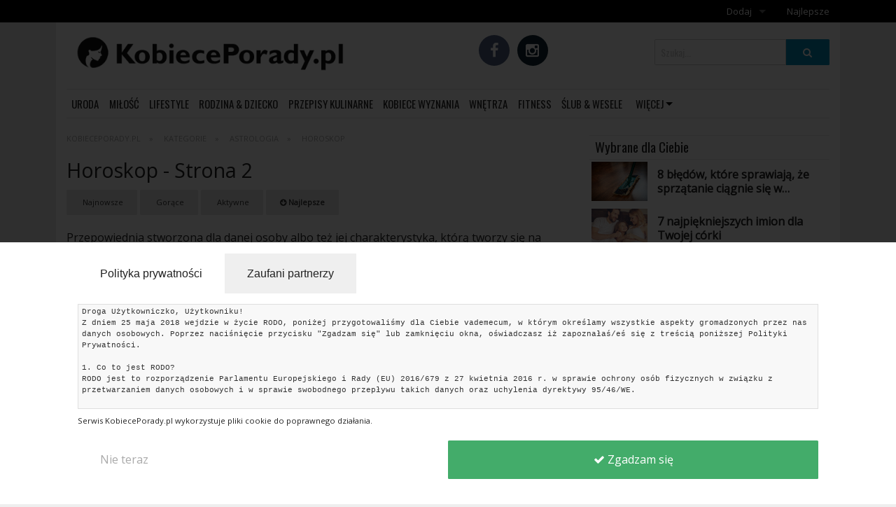

--- FILE ---
content_type: text/html; charset=UTF-8
request_url: https://kobieceporady.pl/kategorie/185?page=2&o=best&ot=d
body_size: 11724
content:
<!doctype html>
<html xmlns:fb="http://www.facebook.com/2008/fbml"
      xmlns:og="http://opengraphprotocol.org/schema/"
      xmlns="http://www.w3.org/1999/xhtml" dir="ltr">
    <head>
        
<meta charset="utf-8" />
<meta http-equiv="content-type" content="text/html; charset=utf-8" />
<title>Horoskop - Strona 2 - KobiecePorady.pl</title>
<meta name="description" content="Horoskop - najlepsze artykuły, zdjęcia i porady - Strona 2" />
<meta name="keywords" content="kobieta, kobiety, porady, moda, uroda, makijaż, fryzury, ślub, kuchnia, przepisy, portal dla kobiet, forum, forum dla kobiet" />
<link rel="canonical" href="https://kobieceporady.pl/kategorie/185" />
<link rel="amphtml" href="https://kobieceporady.pl/kategorie/185?theme=amp" />        

    
    <meta property="og:title" content="Horoskop - Strona 2" />
    <meta property="og:description" content="Horoskop - najlepsze artykuły, zdjęcia i porady - Strona 2" />
    <meta property="og:image" content="https://kobieceporady.pl/og_image/imagejpg"/>
    <meta property="og:url" content="https://kobieceporady.pl/kategorie/185?page=2&o=best&ot=d" />
    <meta property="og:type" content="website" />
    <meta property="fb:app_id" content="966242223397117" />
    <meta property="og:updated_time" content="1768766174" />
        <meta name="viewport" content="width=device-width, initial-scale=1.0" />
        <link rel="icon" href="https://kobieceporady.pl/upload/favicon.ico" type="image/x-icon" />
        <style>body { opacity: 0; }</style>

        <link type="text/css" rel="stylesheet" href="//vps-844fb248.vps.ovh.net/content/theme/fashion/tpl/css/foundation.min.css"/>
        <link type="text/css" rel="stylesheet" href="//vps-844fb248.vps.ovh.net/content/theme/fashion/tpl/css/style.css?ver=1619598844"/>

        <script src="//vps-844fb248.vps.ovh.net/content/theme/fashion/tpl/js/vendor/modernizr.js"></script>
        <script src="//vps-844fb248.vps.ovh.net/content/theme/fashion/tpl/js/vendor/jquery.js"></script>
        <script src="//vps-844fb248.vps.ovh.net/content/theme/fashion/tpl/js/foundation.min.js"></script>

        
        
        
            <!-- Google tag (gtag.js) -->
<script async src="https://www.googletagmanager.com/gtag/js?id=G-J7L4MMH9VS"></script>
<script>
  window.dataLayer = window.dataLayer || [];
  function gtag(){dataLayer.push(arguments);}
  gtag('js', new Date());

  gtag('config', 'G-J7L4MMH9VS');
</script>                </head>
    <body class="antialiased hide-extras">

        <div id="fb-root"></div>
        <script>
            window.fbAsyncInit = function () {
                FB.init({
                    appId: '145166952565592',
                    xfbml: true,
                    version: 'v2.0'
                });
            };

            (function (d, s, id) {
                var js, fjs = d.getElementsByTagName(s)[0];
                if (d.getElementById(id)) {
                    return;
                }
                js = d.createElement(s);
                js.id = id;
                js.src = "//connect.facebook.net/pl_PL/sdk.js";
                fjs.parentNode.insertBefore(js, fjs);
            }(document, 'script', 'facebook-jssdk'));
        </script>        

        <div class="off-canvas-wrap" data-offcanvas>

            <div class="inner-wrap">
                   

                
                <aside class="left-off-canvas-menu">
                    <header>Menu</header>
                    <ul class=""><li class="show-for-small-only  has-dropdown"><a href="https://kobieceporady.pl/uroda">Uroda</a></li><li class="show-for-small-only  has-dropdown"><a href="https://kobieceporady.pl/milosc">Miłość</a></li><li class="show-for-small-only  has-dropdown"><a href="https://kobieceporady.pl/lifestyle">Lifestyle</a></li><li class="show-for-small-only  has-dropdown"><a href="https://kobieceporady.pl/rodzina-i-dziecko">Rodzina & Dziecko</a></li><li class="show-for-small-only  has-dropdown"><a href="https://kobieceporady.pl/przepisy-kulinarne">Przepisy kulinarne</a></li><li class="show-for-small-only "><a href="https://kobieceporady.pl/wyznania">Kobiece Wyznania</a></li><li class="show-for-small-only  has-dropdown"><a href="https://kobieceporady.pl/dom-mieszkanie">Wnętrza</a></li><li class="show-for-small-only "><a href="https://kobieceporady.pl/fitness">Fitness</a></li><li class="show-for-small-only  has-dropdown"><a href="https://kobieceporady.pl/slub-i-wesele">Ślub & Wesele</a></li><li class="show-for-small-only "><a href="https://kobieceporady.pl/moda">Moda</a></li><li class="show-for-small-only "><a href="https://kobieceporady.pl/kategorie/293/zakupy">Zakupy</a></li><li class="show-for-small-only  has-dropdown"><a href="https://kobieceporady.pl/kultura">Kultura</a></li><li class="show-for-small-only  has-dropdown"><a href="https://kobieceporady.pl/swieta-bozego-narodzenia">Święta</a></li><li class="show-for-small-only "><a href="https://kobieceporady.pl/porady-ekspertow">Porady ekspertów</a></li><li class="show-for-small-only "><a href="https://kobieceporady.pl/strefa-blogerek">Strefa Blogerek</a></li><li class="show-for-small-only "><a href="https://kobieceporady.pl/konkursy">Konkursy</a></li><li class="show-for-small-only "><a href="https://kobieceporady.pl/recenzje">Recenzje</a></li><li class="show-for-small-only "><a href="https://kobieceporady.pl/studniowka">Studniówka</a></li><li class="add has-dropdown"><a href="https://kobieceporady.pl/dodaj">Dodaj</a><ul class="dropdown"><li><a href="https://kobieceporady.pl/add_gallery">Dodaj galerię</a></li><li><a href="https://kobieceporady.pl/add_article">Dodaj artykuł</a></li></ul></li><li class="top"><a href="https://kobieceporady.pl/top">Najlepsze</a></li></ul>                </aside>
                <a class="exit-off-canvas"></a>

                <div class="contain-to-grid">
    <nav class="top-bar" data-topbar>
        <ul class="title-area">
            <li class="name">
                            </li>
            <li class="toggle-topbar menu-icon left-off-canvas-toggle"><a href="#"><span>Menu</span></a></li>
        </ul>

        <div class="top-bar-section hidden-for-small-only">
            <ul class=""><li class="show-for-small-only  has-dropdown"><a href="https://kobieceporady.pl/uroda">Uroda</a></li><li class="show-for-small-only  has-dropdown"><a href="https://kobieceporady.pl/milosc">Miłość</a></li><li class="show-for-small-only  has-dropdown"><a href="https://kobieceporady.pl/lifestyle">Lifestyle</a></li><li class="show-for-small-only  has-dropdown"><a href="https://kobieceporady.pl/rodzina-i-dziecko">Rodzina & Dziecko</a></li><li class="show-for-small-only  has-dropdown"><a href="https://kobieceporady.pl/przepisy-kulinarne">Przepisy kulinarne</a></li><li class="show-for-small-only "><a href="https://kobieceporady.pl/wyznania">Kobiece Wyznania</a></li><li class="show-for-small-only  has-dropdown"><a href="https://kobieceporady.pl/dom-mieszkanie">Wnętrza</a></li><li class="show-for-small-only "><a href="https://kobieceporady.pl/fitness">Fitness</a></li><li class="show-for-small-only  has-dropdown"><a href="https://kobieceporady.pl/slub-i-wesele">Ślub & Wesele</a></li><li class="show-for-small-only "><a href="https://kobieceporady.pl/moda">Moda</a></li><li class="show-for-small-only "><a href="https://kobieceporady.pl/kategorie/293/zakupy">Zakupy</a></li><li class="show-for-small-only  has-dropdown"><a href="https://kobieceporady.pl/kultura">Kultura</a></li><li class="show-for-small-only  has-dropdown"><a href="https://kobieceporady.pl/swieta-bozego-narodzenia">Święta</a></li><li class="show-for-small-only "><a href="https://kobieceporady.pl/porady-ekspertow">Porady ekspertów</a></li><li class="show-for-small-only "><a href="https://kobieceporady.pl/strefa-blogerek">Strefa Blogerek</a></li><li class="show-for-small-only "><a href="https://kobieceporady.pl/konkursy">Konkursy</a></li><li class="show-for-small-only "><a href="https://kobieceporady.pl/recenzje">Recenzje</a></li><li class="show-for-small-only "><a href="https://kobieceporady.pl/studniowka">Studniówka</a></li><li class="add has-dropdown"><a href="https://kobieceporady.pl/dodaj">Dodaj</a><ul class="dropdown"><li><a href="https://kobieceporady.pl/add_gallery">Dodaj galerię</a></li><li><a href="https://kobieceporady.pl/add_article">Dodaj artykuł</a></li></ul></li><li class="top"><a href="https://kobieceporady.pl/top">Najlepsze</a></li></ul>        </div>
    </nav>
</div>

                <header class="main-header">
                    <div class="row">
    <div class="large-5 medium-6 small-12 columns">  
        <a class="logo" href="https://kobieceporady.pl/">
                                        <h5>
                    <img src="https://kobieceporady.pl/upload/logotyp.png" alt="KobiecePorady.pl" />
                </h5>
                    </a>
    </div>

    <div class="large-4 medium-6 small-12 columns hide-for-small">
        <p class="social-icons">
                            <a href="https://www.facebook.com/kobieceporadypl/" class="smGlobalBtn facebookBtn" target="_blank"></a>
            
                            <a href="https://www.instagram.com/kobieceporadypl" class="smGlobalBtn instagramBtn" target="_blank"></a>
            
            
            
            
                    </p>
    </div>

    <div class="large-3 medium-6 small-12 columns hide-for-small">
        <div class="small-text-center" style="margin-top: 1rem">
            
            <form itemprop="potentialAction" itemscope itemtype="http://schema.org/SearchAction" action="https://kobieceporady.pl/szukaj">
                <meta itemprop="target" content="https://kobieceporady.pl/szukaj?q={q}" />

                <div class="row collapse postfix-round">
                    <div class="small-9 columns">
                        <input itemprop="query-input" value="" type="text" name="q" placeholder="Szukaj..." required />
                    </div>
                    <div class="small-3 columns">
                        <button type="submit" class="button postfix" style="padding: 0"><i class="fa fa-search"></i></button>
                    </div>
                </div>                                
            </form>

        </div>
    </div>
</div>
    
                    <div class="row hide-for-small">
                        <div class="large-12 columns">
                            <ul class="inline-list main-header-categories">

    
            <li class=" ">
            <a href="https://kobieceporady.pl/uroda" >Uroda<span class="main-header-categories-hover-effect" style="background: #b52441"></span></a>

                    </li>
            <li class=" ">
            <a href="https://kobieceporady.pl/milosc" >Miłość<span class="main-header-categories-hover-effect" style="background: #b81a1a"></span></a>

                    </li>
            <li class=" ">
            <a href="https://kobieceporady.pl/lifestyle" >Lifestyle<span class="main-header-categories-hover-effect" style="background: #8a610e"></span></a>

                    </li>
            <li class=" ">
            <a href="https://kobieceporady.pl/rodzina-i-dziecko" >Rodzina & Dziecko<span class="main-header-categories-hover-effect" style="background: #278096"></span></a>

                    </li>
            <li class=" ">
            <a href="https://kobieceporady.pl/przepisy-kulinarne" >Przepisy kulinarne<span class="main-header-categories-hover-effect" style="background: #1d704f"></span></a>

                    </li>
            <li class=" ">
            <a href="https://kobieceporady.pl/wyznania" >Kobiece Wyznania<span class="main-header-categories-hover-effect" style="background: #000000"></span></a>

                    </li>
            <li class=" ">
            <a href="https://kobieceporady.pl/dom-mieszkanie" >Wnętrza<span class="main-header-categories-hover-effect" style="background: #63310b"></span></a>

                    </li>
            <li class=" ">
            <a href="https://kobieceporady.pl/fitness" >Fitness<span class="main-header-categories-hover-effect" style="background: #228f2f"></span></a>

                    </li>
            <li class=" ">
            <a href="https://kobieceporady.pl/slub-i-wesele" >Ślub & Wesele<span class="main-header-categories-hover-effect" style="background: #88ccfc"></span></a>

                    </li>
    
            <li class="has-dropdown">
            <a href="https://kobieceporady.pl/kategorie" data-dropdown='category_more'>Więcej</a>
            <ul id="category_more" class="f-dropdown" data-dropdown-content>       
                                    <li><a href="https://kobieceporady.pl/moda">Moda</a></li>     
                                    <li><a href="https://kobieceporady.pl/kategorie/293/zakupy">Zakupy</a></li>     
                                    <li><a href="https://kobieceporady.pl/kultura">Kultura</a></li>     
                                    <li><a href="https://kobieceporady.pl/swieta-bozego-narodzenia">Święta</a></li>     
                                    <li><a href="https://kobieceporady.pl/porady-ekspertow">Porady ekspertów</a></li>     
                                    <li><a href="https://kobieceporady.pl/strefa-blogerek">Strefa Blogerek</a></li>     
                                    <li><a href="https://kobieceporady.pl/konkursy">Konkursy</a></li>     
                                    <li><a href="https://kobieceporady.pl/recenzje">Recenzje</a></li>     
                                    <li><a href="https://kobieceporady.pl/studniowka">Studniówka</a></li>     
                            </ul>
        </li>
    
    <!--    <li class="has-form">
            <div itemscope itemtype="http://schema.org/WebSite">
                <meta itemprop="url" content="https://kobieceporady.pl/"/>
                <form itemprop="potentialAction" itemscope itemtype="http://schema.org/SearchAction" action="https://kobieceporady.pl/szukaj">
                    <meta itemprop="target" content="https://kobieceporady.pl/szukaj?q={q}" />
    
                    <div class="row collapse postfix-round">
                        <div class="small-9 columns">
                            <input itemprop="query-input" type="text" name="q" placeholder="Szukaj..." required />
                        </div>
                        <div class="small-3 columns">
                            <button type="submit" class="button postfix" style="padding: 0"><i class="fa fa-search"></i></button>
                        </div>
                    </div>                                
                </form>
            </div> 
        </li>-->

</ul>                        </div>
                    </div>     
                </header>

                
                <section class="main-content">

                    <div class="row" >
                                                    <div class="small-12 columns">
                                <div style="margin: .5rem;">
                                                                    </div>
                            </div>
                        
                        
                                                    <div class="large-8 medium-12 small-12 columns content">

                                
                                <header>
                                    <ul class="breadcrumbs">
            <li itemscope="" itemtype="http://data-vocabulary.org/Breadcrumb">
            <a href="https://kobieceporady.pl/" itemprop="url" title="KobiecePorady.pl">
                <span itemprop="title">KobiecePorady.pl</span>
            </a>                                   
        </li>
            <li itemscope="" itemtype="http://data-vocabulary.org/Breadcrumb">
            <a href="https://kobieceporady.pl/kategorie" itemprop="url" title="Kategorie">
                <span itemprop="title">Kategorie</span>
            </a>                                   
        </li>
            <li itemscope="" itemtype="http://data-vocabulary.org/Breadcrumb">
            <a href="https://kobieceporady.pl/astrologia" itemprop="url" title="Astrologia">
                <span itemprop="title">Astrologia</span>
            </a>                                   
        </li>
            <li itemscope="" itemtype="http://data-vocabulary.org/Breadcrumb">
            <a href="https://kobieceporady.pl/kategorie/185/horoskop" itemprop="url" title="Horoskop">
                <span itemprop="title">Horoskop</span>
            </a>                                   
        </li>
    </ul>                                    <h1>Horoskop - Strona 2</h1>                                </header>
                                
<div class="forum-sorting">
    
    <a href="https://kobieceporady.pl/kategorie/185?o=new&ot=d" title="Sortowanie według najnowszysch postów" class="button tiny secondary">
        <span id="new" class="span-order"><i class="fa"></i> Najnowsze</span>
    </a>

    <a href="https://kobieceporady.pl/kategorie/185?o=hot&ot=d" title="Sortowanie według ostatnio komentowanych" class="button tiny secondary">
        <span id="hot" class="span-order"><i class="fa"></i> Gorące</span>
    </a>

    <a href="https://kobieceporady.pl/kategorie/185?o=active&ot=d" title="Sortowanie według najczęściej komentowanych w ciągu ostatniego miesiąca" class="button tiny secondary">
        <span id="active" class="span-order"><i class="fa"></i> Aktywne</span>
    </a>

    <a href="https://kobieceporady.pl/kategorie/185?o=best&ot=a" title="Sortowanie według najpopularniejszych artykułów (odsłony, 2xpolubienia)" class="button tiny secondary">
        <span id="best" class="span-order"><i class="fa"></i> Najlepsze</span>
    </a>
</div>

<script>
    $(document).ready(function () {
        if ('best' == 'active') {
            clean_order();
            $('.span-order#active').addClass('active-order');
            var i = $('.span-order#active').find('i');
            set_order_arrow(i);
        } else if ('best' == 'hot') {
            clean_order();
            $('.span-order#hot').addClass('active-order');
            var i = $('.span-order#hot').find('i');
            set_order_arrow(i);
        } else if ('best' == 'best') {
            clean_order();
            $('.span-order#best').addClass('active-order');
            var i = $('.span-order#best').find('i');
            set_order_arrow(i);
        } else {
            clean_order();
            $('.span-order#new').addClass('active-order');
            var i = $('.span-order#new').find('i');
            set_order_arrow(i);
        }
    })

    function set_order_arrow(i) {
        if ('d' == 'a') {
            $(i).addClass("fa-arrow-circle-up");
        } else {
            $(i).addClass("fa-arrow-circle-down");
        }
    }

    function clean_order() {
        $('.span-order').each(function () {
            var __this = $(this).find('i');
            $(__this).removeClass("fa-arrow-circle-down");
            $(__this).removeClass("fa-arrow-circle-up");
            $(this).removeClass("active-order");
        })
    }
</script>
<p>Przepowiednia stworzona dla danej osoby albo też jej charakterystyka, którą tworzy się na podstawie aktualnego układu planet. Tworzenie horoskopów uchodzi za dyscyplinę pseudonaukową.</p><hr/>    <div class="loop-deafult">
        
            
                        <a class="single-default" style="background-image: url(https://kobieceporady.pl/upload/gallery/28785/640/81521.jpg)" href="https://kobieceporady.pl/horoskop-na-2020-rok-co-przyniesie-dla-ciebie-swiat">
    <div class="single-default-content" style="border-left: 5px solid ">
        <h2>
            Horoskop na 2020 rok - co przyniesie dla Ciebie świat?        </h2>
        <p>
            Rok 2020 coraz bliżej. Na pewno każda z nas zastanawia się co przyniesie ten nowy rok, w jakie nowe doświadczenia będzie obfitował. Niewątpliwie każdy rok jest swego rodzaju nowym rozdziałem w życiu, dlatego zazwyczaj wita się go hucznie i stara się, by jego początki były radosne i pełne pozytywnych przeżyć.        </p>
    </div>

    </a>        
            <center></center>
                        <a class="single-default" style="background-image: url(https://kobieceporady.pl/upload/gallery/28372/640/80435.jpg)" href="https://kobieceporady.pl/letni-horoskop-komu-bedzie-sprzyjalo-szczescie-w-milosci">
    <div class="single-default-content" style="border-left: 5px solid ">
        <h2>
            Letni horoskop - komu będzie sprzyjało szczęście w miłości?        </h2>
        <p>
            Letni czas wszystkim kojarzy się z wakacjami i z nawiązywaniem nowych znajomości. Dla wielu os&oacute;b wakacje są też okresem wielkich miłości i przelotnych romans&oacute;w. Okazuje się, że są znaki zodiaku, kt&oacute;re w tym roku będą miały wyjątkowe szczęście w tym temacie. Oto i one!        </p>
    </div>

    </a>        
            
                        <a class="single-default" style="background-image: url(https://kobieceporady.pl/upload/gallery/28374/640/80437.jpg)" href="https://kobieceporady.pl/horoskop-milosny-na-wakacje-komu-sprzyjaja-gwiazdy">
    <div class="single-default-content" style="border-left: 5px solid ">
        <h2>
            Horoskop miłosny na wakacje - komu sprzyjają gwiazdy?        </h2>
        <p>
            Rok 2020 okaże się naprawdę gorącym dlatego nie czekaj długo i koniecznie szukaj jak najszybciej drugiej poł&oacute;wki. Uważaj także na wszystko co dzieje się dookoła Ciebie, konkurencja nie śpi i może okazać się, że zdobycie serca ukochanej nie będzie łatwe. Co czeka Cię w nadchodzącym roku? Oto 3 znaki zodiaku, kt&oacute;rym z pewnością w tym roku będą sprzyjały gwiazdy.        </p>
    </div>

    </a>        
            
                        <a class="single-default" style="background-image: url(https://kobieceporady.pl/upload/gallery/26384/640/73166.jpg)" href="https://kobieceporady.pl/8-znakow-zodiaku-ktore-idealnie-do-siebie-pasuja">
    <div class="single-default-content" style="border-left: 5px solid ">
        <h2>
            8 znaków zodiaku,  które idealnie do siebie pasują        </h2>
        <p>
            Czy wierzysz w to, że konkretne znaki zodiaku świetnie dogadują się z innymi, a inne niekoniecznie? Już wielokrotnie mogłaś się o tym przekonać? Tak, coś w tym jest bez wątpienia. Sprawdź zatem, jakim parom pisany jest wedle horoskopu sukces!        </p>
    </div>

    </a>        
            <center></center>
                        <a class="single-default" style="background-image: url(https://kobieceporady.pl/upload/gallery/26552/640/73639.jpg)" href="https://kobieceporady.pl/horoskop-roczny-dla-par-jaki-rok-czeka-wasz-zwiazek">
    <div class="single-default-content" style="border-left: 5px solid ">
        <h2>
            Horoskop roczny dla Par - jaki rok czeka Wasz związek?        </h2>
        <p>
            To będzie bardzo dobry czas dla wszystkich os&oacute;b będących w stałych związkach. W końcu zaczniecie być dla siebie znacznie bardziej tolerancyjni, będziecie przymykać oczy&nbsp; na swoje drobne wady, zachwycając się zaletami. Do relacji, w kt&oacute;rych bywało ostatnio nudno, powr&oacute;ci bardzo duża dawka romantyzmu.        </p>
    </div>

    </a>        
            
                        <a class="single-default" style="background-image: url(https://kobieceporady.pl/upload/gallery/25626/640/71473.jpg)" href="https://kobieceporady.pl/horoskop-na-luty-co-przyniesie-miesiac">
    <div class="single-default-content" style="border-left: 5px solid ">
        <h2>
            Horoskop na luty – co przyniesie miesiąc?        </h2>
        <p>
            Jeśli jesteś ciekawa, co takiego zdarzy Ci się w lutym, czym prędzej powinnaś zapoznać się z naszym horoskopem. Będziesz zaskoczona!        </p>
    </div>

     
        <div class="single-default-widget facebook-bg">
            <i class="fa fa-facebook"></i> 
            88+        </div>
    </a>            </div>
<div class="small-12 columns"><ul class="pagination"><li><a href="https://kobieceporady.pl/kategorie/185?page=1&o=best&ot=d">&laquo; Poprzednie</a></li><li><a href='https://kobieceporady.pl/kategorie/185?page=0&o=best&ot=d'>1</a></li><li><a href='https://kobieceporady.pl/kategorie/185?page=1&o=best&ot=d'>2</a></li><li class='current'><a href='https://kobieceporady.pl/kategorie/185?page=2&o=best&ot=d'>3</a></li><li><a href='https://kobieceporady.pl/kategorie/185?page=3&o=best&ot=d'>4</a></li><li><a href='https://kobieceporady.pl/kategorie/185?page=4&o=best&ot=d'>5</a></li><li><a href='https://kobieceporady.pl/kategorie/185?page=5&o=best&ot=d'>6</a></li><li><a href="https://kobieceporady.pl/kategorie/185?page=3&o=best&ot=d">Następne &raquo;</a></li></ul></div>                                                            </div>
                            <div class="large-4 medium-12 small-12 columns side">
                                
                                
                                                                    <!--<div class="show-for-large-up">-->
                                            <div class="box box-collapse">        	
    <header>
        <h3>Wybrane dla Ciebie</h3>		
    </header>
    <div class="">
        <ul class="loop-list-small no-bullet">
            <li class="loop-list-small-item">
                        <a href="https://kobieceporady.pl/8-błęd-oacute-w-kt-oacute-re-sprawiają-że-sprzątanie-ciągnie-się-w-nieskończoność" class="image-row image-row-small">
    <div class="image-row-image" style="background-image: url(https://kobieceporady.pl/upload/gallery/1680/640/25567.jpg)"></div>
    <div class="image-row-content">                    
        <h3>8 błędów, które sprawiają, że sprzątanie ciągnie się w nieskończoność</h3>
    </div>
</a>        </li>
            <li class="loop-list-small-item">
                        <a href="https://kobieceporady.pl/7-najpiekniejszych-imion-dla-twojej-corki" class="image-row image-row-small">
    <div class="image-row-image" style="background-image: url(https://kobieceporady.pl/upload/gallery/22455/640/57316.jpg)"></div>
    <div class="image-row-content">                    
        <h3>7 najpiękniejszych imion dla Twojej córki</h3>
    </div>
</a>        </li>
            <li class="loop-list-small-item">
                        <a href="https://kobieceporady.pl/dlaczego-powinnas-jesc-jablko-kazdego-dnia-poznaj-niesamowite-wlasciwosci-tego-owocu" class="image-row image-row-small">
    <div class="image-row-image" style="background-image: url(https://kobieceporady.pl/upload/gallery/5129/640/41384.jpg)"></div>
    <div class="image-row-content">                    
        <h3>Dlaczego powinnaś jeść jabłko każdego dnia? Poznaj niesamowite właściwości tego owocu</h3>
    </div>
</a>        </li>
            <li class="loop-list-small-item">
                        <a href="https://kobieceporady.pl/sztuczki-wielkich-wizazystow-tego-wczesniej-nikt-ci-nie-powiedzial" class="image-row image-row-small">
    <div class="image-row-image" style="background-image: url(https://kobieceporady.pl/upload/gallery/5316/640/42391.jpg)"></div>
    <div class="image-row-content">                    
        <h3>Sztuczki wielkich wizażystów. Tego wcześniej nikt Ci nie powiedział!</h3>
    </div>
</a>        </li>
            <li class="loop-list-small-item">
                        <a href="https://kobieceporady.pl/szczuply-brzuch-w-3-tygodnie-marzenie-kazdej-kobiety" class="image-row image-row-small">
    <div class="image-row-image" style="background-image: url(https://kobieceporady.pl/upload/gallery/3303/640/33742.jpg)"></div>
    <div class="image-row-content">                    
        <h3>Szczupły brzuch w 3 tygodnie - marzenie każdej kobiety</h3>
    </div>
</a>        </li>
            <li class="loop-list-small-item">
                        <a href="https://kobieceporady.pl/5-cech-ludzi-wiecznie-nieszczesliwych-nalezysz-do-nich" class="image-row image-row-small">
    <div class="image-row-image" style="background-image: url(https://kobieceporady.pl/upload/gallery/2397/640/29206.jpg)"></div>
    <div class="image-row-content">                    
        <h3>5 cech ludzi wiecznie nieszczęśliwych. Należysz do nich?</h3>
    </div>
</a>        </li>
    </ul>    </div>
</div>                                    <!--</div>-->
                                   <div style="clear:both"></div>
                                
                                <div id="sticker">
                                                                        

                                    
                                                                                                             
                                      

                                    <div class="instagram_widget"></div>

                                    
                                    <div id="stickerFix"></div>
                                </div>
                            </div>
                                            </div>
                </section>

                <div class="main-footer">
                                        <div class="large-footer">
                        <footer class="main-footer">
    <div class="row">
        <div class="columns large-4 medium-12 small-12">  
            <h4>
                <a href="https://kobieceporady.pl/kategorie">
                    Kategorie                </a>
            </h4>
            <ul class="no-bullet inline-list squared">
                                    <li>
                        <a href="https://kobieceporady.pl/uroda">Uroda</a>
                    </li>
                                    <li>
                        <a href="https://kobieceporady.pl/milosc">Miłość</a>
                    </li>
                                    <li>
                        <a href="https://kobieceporady.pl/lifestyle">Lifestyle</a>
                    </li>
                                    <li>
                        <a href="https://kobieceporady.pl/rodzina-i-dziecko">Rodzina & Dziecko</a>
                    </li>
                                    <li>
                        <a href="https://kobieceporady.pl/przepisy-kulinarne">Przepisy kulinarne</a>
                    </li>
                                    <li>
                        <a href="https://kobieceporady.pl/wyznania">Kobiece Wyznania</a>
                    </li>
                                    <li>
                        <a href="https://kobieceporady.pl/dom-mieszkanie">Wnętrza</a>
                    </li>
                                    <li>
                        <a href="https://kobieceporady.pl/fitness">Fitness</a>
                    </li>
                                    <li>
                        <a href="https://kobieceporady.pl/slub-i-wesele">Ślub & Wesele</a>
                    </li>
                                    <li>
                        <a href="https://kobieceporady.pl/moda">Moda</a>
                    </li>
                                    <li>
                        <a href="https://kobieceporady.pl/kategorie/293/zakupy">Zakupy</a>
                    </li>
                                    <li>
                        <a href="https://kobieceporady.pl/kultura">Kultura</a>
                    </li>
                                    <li>
                        <a href="https://kobieceporady.pl/swieta-bozego-narodzenia">Święta</a>
                    </li>
                                    <li>
                        <a href="https://kobieceporady.pl/porady-ekspertow">Porady ekspertów</a>
                    </li>
                                    <li>
                        <a href="https://kobieceporady.pl/strefa-blogerek">Strefa Blogerek</a>
                    </li>
                                    <li>
                        <a href="https://kobieceporady.pl/konkursy">Konkursy</a>
                    </li>
                                    <li>
                        <a href="https://kobieceporady.pl/recenzje">Recenzje</a>
                    </li>
                                    <li>
                        <a href="https://kobieceporady.pl/studniowka">Studniówka</a>
                    </li>
                            </ul>
        </div>
        <div class="columns large-4 medium-6 small-12">
            <h4>
                <a href="https://kobieceporady.pl/tag">
                    Tagi                </a>
            </h4>
            <ul class="no-bullet inline-list inline-tags">
                                    <li>
                        <a href="https://kobieceporady.pl/tag/milosc" class="tag">miłość</a>
                    </li>
                                    <li>
                        <a href="https://kobieceporady.pl/tag/sennik" class="tag">sennik</a>
                    </li>
                                    <li>
                        <a href="https://kobieceporady.pl/tag/sen" class="tag">sen</a>
                    </li>
                                    <li>
                        <a href="https://kobieceporady.pl/tag/zwiazek" class="tag">związek</a>
                    </li>
                                    <li>
                        <a href="https://kobieceporady.pl/tag/znaczenie-snow" class="tag">znaczenie snów</a>
                    </li>
                                    <li>
                        <a href="https://kobieceporady.pl/tag/blog" class="tag">blog</a>
                    </li>
                                    <li>
                        <a href="https://kobieceporady.pl/tag/artykul-partnerski" class="tag">artykuł partnerski</a>
                    </li>
                                    <li>
                        <a href="https://kobieceporady.pl/tag/kobiece-wyznania" class="tag">kobiece wyznania</a>
                    </li>
                                    <li>
                        <a href="https://kobieceporady.pl/tag/zwiazki" class="tag">związki</a>
                    </li>
                                    <li>
                        <a href="https://kobieceporady.pl/tag/przepisy" class="tag">przepisy</a>
                    </li>
                                    <li>
                        <a href="https://kobieceporady.pl/tag/kobieta" class="tag">kobieta</a>
                    </li>
                                    <li>
                        <a href="https://kobieceporady.pl/tag/dziecko" class="tag">dziecko</a>
                    </li>
                                    <li>
                        <a href="https://kobieceporady.pl/tag/sny" class="tag">sny</a>
                    </li>
                                    <li>
                        <a href="https://kobieceporady.pl/tag/gotowanie" class="tag">gotowanie</a>
                    </li>
                                    <li>
                        <a href="https://kobieceporady.pl/tag/archiwum" class="tag">archiwum</a>
                    </li>
                                    <li>
                        <a href="https://kobieceporady.pl/tag/znaczenie-imion" class="tag">znaczenie imion</a>
                    </li>
                            </ul>
        </div>
        <div class="columns large-4 medium-6 small-12">
            <h4>
                <a href="https://kobieceporady.pl/contact">
                    Kontakt
                </a>
            </h4>
            <ul class="no-bullet">
                <li>
                    <a target="_blank" href="mailto:kontakt@kobieceporady.pl">
                        <span class="label" style="width: 32px"><i class="fa fa-envelope-o"></i></span> kontakt@kobieceporady.pl                    </a>
                </li>

                <li>
                    <a href="https://kobieceporady.pl/contact">
                        <span class="label" style="width: 32px"><i class="fa fa-envelope-o"></i></span>
                        Formularz kontaktowy &raquo;
                    </a>
                </li>

                <li>
                    <a target="_blank" href="https://www.facebook.com/kobieceporadypl/">
                        <span class="label" style="width: 32px"><i class="fa fa-facebook"></i></span>
                        Facebook
                    </a>
                </li>
            </ul>
            <ul class="inline-list no-bullet">
                            </ul>
        </div>
    </div>
</footer>
                    </div>
                </div>
            </div>
        </div>

               
        <script>
    var base_url = "https://kobieceporady.pl/";

    function ajax(__class, __method, __data, __response) {

        var data = new Object;
        data.ajax_class = __class;
        data.ajax_method = __method;

        $.each(__data, function (i, field) {
            if (typeof field != "undefined" && typeof field.name != "undefined") {
                data[field.name] = field.value;
            } else {
                data[i] = field;
            }
        });

        $.ajax({
            method: "POST",
            url: base_url,
            data: data
        }).done(function (response) {
            __response(response);
        });
    }



    function createCookie(name, value, days) {
        if (days) {
            var date = new Date();
            date.setTime(date.getTime() + (days * 24 * 60 * 60 * 1000));
            var expires = "; expires=" + date.toGMTString();
        } else
            var expires = "";
        document.cookie = name + "=" + value + expires + "; path=/";
    }

    function readCookie(name) {
        var nameEQ = name + "=";
        var ca = document.cookie.split(';');
        for (var i = 0; i < ca.length; i++) {
            var c = ca[i];
            while (c.charAt(0) == ' ')
                c = c.substring(1, c.length);
            if (c.indexOf(nameEQ) == 0)
                return c.substring(nameEQ.length, c.length);
        }
        return null;
    }

    function eraseCookie(name) {
        createCookie(name, "", -1);
    }

    dTop = function () {
        var minus = 200;
        var dTop = (true && $('article .ad:first').length) ? $('article .ad:first').offset().top - jQuery(window).height() - minus : 400;
        return dTop + 'px';
    };

    $('.newsletter').submit(function (event) {
        event.preventDefault();
        var form = $(this);
        ajax('newsletter', 'ajax_newsletter_process', $(this).serializeArray(), function (response) {
            response = $.parseJSON(response);
            if (response[0] == 'success') {
                $(form).find('.newsletter-error').hide();
                $(form).find('input[type=text]').val("");
                $(form).find('input[type=submit]').val("Dziękujemy!").addClass("disabled success").attr("disabled", "disabled");
                if ($("#newsletterModal")) {
                    $('#newsletterModal').foundation('reveal', 'close');
                }
            } else if (response[1] != "") {
                $(form).find('.newsletter-error').show();
                $(form).find('.newsletter-error').html(response[1]);
            }
        });
    });

    $('.proposition').submit(function (event) {
        event.preventDefault();
        var form = $(this);
        ajax('proposition', 'ajax_proposition_process', $(this).serializeArray(), function (response) {
            response = $.parseJSON(response);
            if (response[0] == 'success') {
                $(form).find('.proposition-error').hide();
                $(form).find('textarea').val("");
                $(form).find('input[type=submit]').val("Dziękujemy!").addClass("disabled success").attr("disabled", "disabled");
            } else if (response[1] != "") {
                $(form).find('.proposition-error').show();
                $(form).find('.proposition-error').html(response[1]);
            }
        });
    });

    $(document).foundation({
        topbar: {
            custom_back_text: false,
            is_hover: false,
            mobile_show_parent_link: true
        }
    });

    $(document).on('click', '.favorite-icon', function () {
        var _this = this;
        var data = new Object;
        data.element_id = $(_this).attr("rel");
        ajax('display_gallery', 'ajax_favorite_element', data, function (response) {
            jsonResponse = $.parseJSON(response);
            if (jsonResponse[1] === 1) {
                $(_this).removeClass('fa-heart-o').addClass('fa-heart');
            } else {
                $(_this).addClass('fa-heart-o').removeClass('fa-heart');
            }
        });
    });

    $(document).on('click', '.contest-rating-icon', function () {
        var _this = this;
        var data = new Object;
        data.element_id = $(_this).closest('span').attr('rel');
        data.rating_value = $(_this).attr("rel");
        ajax('display_gallery', 'ajax_rating_element', data, function (response) {
            jsonResponse = $.parseJSON(response);
            if (jsonResponse[1] === true) {
                $(_this).closest('span').attr('data-value', data.rating_value);
                colour_icons_contest_rating();
            } else {
                $('.contest-info').html(jsonResponse[1]);
            }
        });
    });

    function colour_icons_contest_rating() {
        $('.rating').each(function () {
            $(this).children('.contest-rating-icon').removeClass('fa-red fa-green');
            var __rating = $(this).attr('data-value');

            if (__rating == 1) {
                $(this).children('.fa-thumbs-up').addClass('fa-green');
            } else {
                $(this).children('.fa-thumbs-down').addClass('fa-red');
            }
        });
    }


    $(document).on('click', '.rating-icon', function () {
        var _this = this;
        var data = new Object;
        var parent = $(_this).parent();
        data.element_id = parent.attr('data-element-id');
        data.rating_value = $(_this).attr("rel");
        ajax('display_gallery', 'ajax_rating_element', data, function (response) {
            colour_icons_rating($(_this).attr("rel"), parent[0]);
        });
    });

    function colour_icons_rating(__rating, parent) {
        if (__rating == 0) {
            $(parent).children().each(function () {
                $(this).removeClass('fa-red fa-green');
            });
        } else if (__rating == 1) {
            $(parent).children().each(function () {
                $(this).removeClass('fa-red fa-green');
            });
            $(parent).find('.fa-thumbs-up').addClass('fa-green');
        } else {
            $(parent).children().each(function () {
                $(this).removeClass('fa-red fa-green');
            });
            $(parent).find('.fa-thumbs-down').addClass('fa-red');
        }
    }

    function drawMap() {
        var size = $(window).width() > 500 ? 500 : (screen.width > 340 ? 340 : 270);
        $("#map-poland").cssMap({"size": size});
    }

    $(window).resize(function () {
//        drawMap();
    });

    $(document).ready(function () {
        colour_icons_rating($("span.rating").attr("data-value"), $("span.rating"));
        //pollLoad();
        //load_forum();
        //load_user_favorite();
    });

    function load_blogs_activity() {
        var data = new Object;
        ajax('activity', 'ajax_load_activity_blogs', data, function (response) {
            jsonResponse = $.parseJSON(response);
            $('#blogs-activity').html(jsonResponse[1]);
        });
    }

    function load_forum() {
        var data = new Object;
        ajax('index', 'ajax_load_forum_panels', data, function (response) {
            jsonResponse = $.parseJSON(response);
            $('#forum-panels').html(jsonResponse[1]);
        });
    }

    function load_user_favorite() {
        var data = new Object;
        ajax('index', 'ajax_load_user_favorite', data, function (response) {
            jsonResponse = $.parseJSON(response);
            $('#user_favorite').html(jsonResponse[1]);
        });
    }

    function show_online() {
        var data = new Object;
        ajax('online', 'get_online', data, function (response) {
            jmsg = $.parseJSON(response);
            $('#online').append(jmsg[1]);
        });
    }

    function show_checklist() {
        var data = new Object;
        ajax('checklist', 'get_view', data, function (response) {
            jmsg = $.parseJSON(response);
            $('#user-checklist').html(jmsg[1]);
        });
    }

    var allowScroll = true;

    function pollLoad() {
        var data = new Object();
        ajax('poll', 'get_view', data, function (response) {
            jmsg = $.parseJSON(response);
            $('#poll').html(jmsg[1]);
        });
    }


    $(".facebook-share").click(function () {
        FB.ui({
            app_id: 966242223397117,
            method: 'share',
            href: 'https://kobieceporady.pl/',
        }, function (response) {
        });
    });
</script>
        <script type="text/javascript">
    var adblock = true;
</script>
<script type="text/javascript" src="//vps-844fb248.vps.ovh.net/content/vendor/adframe.js"></script>
<script type="text/javascript">
    function create(htmlStr) {
        var frag = document.createDocumentFragment(),
                temp = document.createElement('div');
        temp.innerHTML = htmlStr;
        while (temp.firstChild) {
            frag.appendChild(temp.firstChild);
        }
        return frag;
    }

    if (adblock) {
        var fragment = create('<div class="alert-box warning text-left" style="padding: 2rem 0; margin: 0;"><div class="row" style="max-width: 720px; margin: 0 auto;"><div class="small-3 columns text-right"><i class="fa fa-frown-o" style="font-size: 72px;"></i></div><div class="small-9 columns"><h5>Masz zablokowane reklamy!</h5><p>Korzystanie z serwisu jest w pełni darmowe dzięki reklamom.<br>Prosimy o dodanie strony <strong>KobiecePorady.pl</strong> do białej listy. Dziękujemy!</p></div></div></div>');
        document.body.insertBefore(fragment, document.body.childNodes[0]);
    }
</script>        
    <div class="gdpr">

        <div class="gdpr_overlay"></div>

        <div class="gdpr_info">
            <div class="row">

                <div class="small-12 columns">
                    <ul class="tabs" data-tab>
                        <li class="tab-title active"><a href="#privacy">Polityka prywatności</a></li>
                        <li class="tab-title"><a href="#partners">Zaufani partnerzy</a></li>
                    </ul>
                    <div class="tabs-content">
                        <div class="content active" id="privacy">
                            <code class="scroll">
                                Droga Użytkowniczko, Użytkowniku!<br />
     Z dniem 25 maja 2018 wejdzie w życie RODO, poniżej przygotowaliśmy dla Ciebie vademecum, w którym określamy wszystkie aspekty gromadzonych przez nas danych osobowych. Poprzez naciśnięcie przycisku "Zgadzam się" lub zamknięciu okna, oświadczasz iż zapoznałaś/eś się z treścią poniższej Polityki Prywatności.<br />
<br />
1. Co to jest RODO?<br />
RODO jest to rozporządzenie Parlamentu Europejskiego i Rady (EU) 2016/679 z 27 kwietnia 2016 r. w sprawie ochrony osób fizycznych w związku z przetwarzaniem danych osobowych i w sprawie swobodnego przepływu takich danych oraz uchylenia dyrektywy 95/46/WE.<br />
<br />
2. Jakie dane gromadzimy i w jakim celu?<br />
Dane, które zbieramy to pliki cookies oraz adres IP, są one gromadzone przez naszych partnerów tj. Google Analytics, Netsprint S.A. oraz Facebook. Przeczytaj więcej o polityce prywatności tych firm:<br />
    • Facebook: https://www.facebook.com/policy.php,<br />
    • Google: https://policies.google.com/privacy,<br />
    • NetSprint: https://netsprint.group/polityka-prywatnosci.pdf.<br />
<br />
3. Pliki cookies<br />
Serwis wykorzystuje cookies. Pliki cookies (tzw. „ciasteczka”) stanowią dane informatyczne, w szczególności pliki tekstowe, które przechowywane są w urządzeniu końcowym Użytkownika Serwisu i przeznaczone są do korzystania ze stron internetowych Serwisu. Cookies zazwyczaj zawierają nazwę strony internetowej, z której pochodzą, czas przechowywania ich na urządzeniu końcowym oraz unikalny numer. Pliki cookies wykorzystywane są w następujących celach: tworzenia statystyk, które pomagają zrozumieć, w jaki sposób Użytkownicy Serwisu korzystają ze stron internetowych, co umożliwia ulepszanie ich struktury i zawartości; utrzymanie sesji Użytkownika Serwisu (po zalogowaniu), dzięki której Użytkownik nie musi na każdej podstronie. Serwisu ponownie wpisywać loginu i hasła; określania profilu użytkownika w celu wyświetlania mu dopasowanych materiałów w sieciach reklamowych, w szczególności sieci Google. Pliki cookies wykorzystywane są do uproszczenia lub umorzenia danej operacji w tym między innymi do zapamiętywania danych niezbędnych do logowania Użytkownika, lepszego dopasowania Serwisu do potrzeb Użytkownika, tworzenia statystyk oglądalności. Warunkiem działania cookies jest ich akceptacja przez przeglądarkę oraz ich nieusuwanie.<br />
<br />
4. Przekazywanie danych innym podmiotom<br />
Dane przekazywane przez użytkowników są przetwarzane zarówno przez nas, jak i przez naszych partnerów.<br />
<br />
5. Twoje prawa i możliwości<br />
W każdej chwili możesz zażądać od nas  i naszych partnerów dostępu, usunięcia, edycji danych na Twój temat                            </code>
                        </div>
                        <div class="content" id="partners">
                            <table class="scroll">
                                <tr>
                                    <td>Facebook</td>
                                </tr>
                                <tr>
                                    <td>Google</td>
                                </tr>
                                <tr>
                                    <td>Netsprint S.A.</td>
                                </tr>
                                <tr>
                                    <td>...</td>
                                </tr>
                            </table>                       
                        </div>
                    </div>
                </div>
                <div class="small-12 columns">
                    <p class="cookies">
                        Serwis KobiecePorady.pl wykorzystuje pliki cookie do poprawnego działania.
                    </p>
                    <p>
                        <a class="button cancel show-for-large-up">Nie teraz</a>
                        <a class="button success"><i class="fa fa-check"></i> Zgadzam się</a>
                    </p>
                </div>
            </div>
        </div>
    </div>

    <style>
        .gdpr_overlay {
            transition: 1s all;
            position: fixed;
            top: 0;
            right: 0;
            bottom: 0;
            left: 0;
            background: rgba(0, 0, 0, 0.8);
            z-index: 28;
        }
        .gdpr_info {
            position: fixed;
            left: 0;
            right: 0;
            bottom: 0;
            background: #fff;
            z-index: 29;
        }
        .gdpr_info>.row {
            padding: 1rem;
        }
        .gdpr_info .scroll {
            width: 100%;
            height: 150px;
            overflow-y: scroll;
            display: block;
            margin: 0;
        }
        .gdpr_info table, .gdpr_info tbody, .gdpr_info tr, .gdpr_info td {
            width: 100%;
            display: block;
        }   
        .gdpr_info code {
            font-size: .7rem;
            line-height: 1rem;
        }
        .gdpr_info .tabs-content {
            margin: 0;
        }
        .gdpr_info p.cookies {
            font-size: .7rem;
        }
        .gdpr_info .tabs-content>.content {
            padding-bottom: .5rem;
        }
        .gdpr_info a.button.success {
            width: 50%;
            float: right;
        }
        .gdpr_info a.button.cancel {
            float: left;
            background: none;
            color: #aaa !important;
        }
        @media all and (max-width: 768px) {
            .gdpr_info a.button.success {
                width: 100%;
            }
        }
        @media all and (max-width: 512px) {
            .gdpr_info .tabs .tab-title>a {
                margin: 0;
                padding: 1rem;

                white-space: nowrap; 
                overflow: hidden;
                text-overflow: ellipsis; 
            }
        }
        @media all and (max-width: 412px) {
            .gdpr_info .tabs .tab-title>a {
                padding: 1rem .5rem;
                width: 130px;
            }
        }
        @media all and (max-width: 350px) {
            .gdpr_info .tabs .tab-title>a {
                width: 100px;
            }
        }
        @media all and (max-width: 280px) {
            .gdpr_info .tabs .tab-title>a {
                width: 80px;
            }
        }
    </style>
    <script src="//vps-844fb248.vps.ovh.net/content/theme/fashion/tpl/js/foundation/foundation.tab.js"></script>
    <script>
        $(document).foundation();
        $(".gdpr a.cancel").click(function () {
            $('.gdpr').remove();
        });
        $(".gdpr_overlay").click(function () {
            $('.gdpr').remove();
        });
        $(".gdpr a.success").click(function () {
            createCookie('accept_gdpr', 1, 365);
            $('.gdpr').remove();
        });

        $(window).load(function () {
            setTimeout(function () {
                $('.gdpr').remove();
            }, 30000);
        });
    </script>
                        
        <script src="//vps-844fb248.vps.ovh.net/content/vendor/jquery.sticky.min.js"></script>
        <script src="//vps-844fb248.vps.ovh.net/content/vendor/linkify/linkify.min.js"></script>
        <script src="//vps-844fb248.vps.ovh.net/content/vendor/linkify/linkify-jquery.min.js"></script>
        <script>

                        function initSticker() {
                            if (window.innerWidth > 1025 && $(document).outerHeight() > 1200) {
                                $("#sticker").sticky({topSpacing: 36});
                                $("#stickerFix").css("height", $(".main-footer").outerHeight(true) + "px");
                            } else {
                                $("#sticker").unstick();
                                $("#stickerFix").css("height", "0px");
                            }
                        }
                        $(document).ready(function () {

                                var data = new Object;
                                data.img_id = 0;
                                ajax('ajax', 'instagram_widget_data', data, function (response) {
                                    var jsonObject = $.parseJSON(response);
                                    console.log(jsonObject[1]);
                                    return true;
                                    $(".instagram_widget").html('<section class="box instagram"><header><h3>Instagram: ' + jsonObject.user.full_name + '</h3></header><div class="box-padding"><a href="' + jsonObject.link + '" target="_blank" style="display: block"><p><img src="' + jsonObject.images.low_resolution.url + '"/></p><p style="max-height: 200px; overflow-y: scroll">' + jsonObject.caption.text + '</p><p class="status-bar">@' + jsonObject.user.username + '<span class="right">Instagram</span></p></a></div></section>');
                                    initSticker();
                                });
                        });
                        $(window).on('resize', function () {
                            initSticker();
                        });
        </script>

        <link rel="stylesheet" href="https://ajax.googleapis.com/ajax/libs/jqueryui/1.11.4/themes/smoothness/jquery-ui.min.css" />        
        <link rel="stylesheet" href="https://cdnjs.cloudflare.com/ajax/libs/font-awesome/4.4.0/css/font-awesome.min.css" />

        
                                    </body>
</html>


--- FILE ---
content_type: text/html; charset=UTF-8
request_url: https://kobieceporady.pl/
body_size: -32
content:
["success","Instagram error... (instagram_widget_data)"]

--- FILE ---
content_type: text/javascript
request_url: https://vps-844fb248.vps.ovh.net/content/vendor/linkify/linkify.min.js
body_size: 5263
content:
!function(){"use strict";function t(t,n){if("function"!=typeof n&&null!==n)throw new TypeError("Super expression must either be null or a function, not "+typeof n);t.prototype=Object.create(n&&n.prototype,{constructor:{value:t,enumerable:!1,writable:!0,configurable:!0}}),n&&(Object.setPrototypeOf?Object.setPrototypeOf(t,n):t.__proto__=n)}function n(t,n){if(!(t instanceof n))throw new TypeError("Cannot call a class as a function")}function e(t,n,e,o){for(var r=0,i=t.length,a=[],s=void 0;i>r&&(s=n.next(t[r]));)n=s,r++;if(r>=i)return[];for(;i-1>r;)s=new g(o),a.push(s),n.on(t[r],s),n=s,r++;return s=new g(e),a.push(s),n.on(t[i-1],s),a}function o(t,n){if("function"!=typeof n&&null!==n)throw new TypeError("Super expression must either be null or a function, not "+typeof n);t.prototype=Object.create(n&&n.prototype,{constructor:{value:t,enumerable:!1,writable:!0,configurable:!0}}),n&&(Object.setPrototypeOf?Object.setPrototypeOf(t,n):t.__proto__=n)}function r(t,n){if(!(t instanceof n))throw new TypeError("Cannot call a class as a function")}function i(t){return t instanceof b||t instanceof j}function a(t){return t}function s(t){return!0}function u(t,n){return"url"===n?"_blank":null}function c(t){return t=t||{},{attributes:t.linkAttributes||null,defaultProtocol:t.defaultProtocol||"http",events:t.events||null,format:t.format||a,validate:t.validate||s,formatHref:t.formatHref||a,newLine:t.newLine||!1,nl2br:!!t.newLine||t.nl2br||!1,tagName:t.tagName||"a",target:t.target||u,linkClass:t.linkClass||"linkified"}}function l(t){for(var n=arguments.length,e=Array(n>1?n-1:0),o=1;n>o;o++)e[o-1]=arguments[o];return"function"==typeof t?t.apply(void 0,e):t}function p(t){if(t&&t.__esModule)return t;var n={};if(null!=t)for(var e in t)Object.prototype.hasOwnProperty.call(t,e)&&(n[e]=t[e]);return n["default"]=t,n}var f={__esModule:!0},h=function(){function t(e){n(this,t),this.j=[],this.T=e||null}return t.prototype.on=function(t,n){if(t instanceof Array)for(var e=0;e<t.length;e++)this.j.push([t[e],n]);else this.j.push([t,n])},t.prototype.next=function(t){for(var n=0;n<this.j.length;n++){var e=this.j[n],o=e[1];if(this.test(t,e[0]))return o}return!1},t.prototype.accepts=function(){return!!this.T},t.prototype.test=function(t,n){return t===n},t.prototype.emit=function(){return this.T},t}(),g=function(e){function o(){n(this,o),e.apply(this,arguments)}return t(o,e),o.prototype.test=function(t,n){return t===n||n instanceof RegExp&&n.test(t)},o}(h),m=function(e){function o(){n(this,o),e.apply(this,arguments)}return t(o,e),o.prototype.test=function(t,n){return t instanceof n},o}(h);f.CharacterState=g,f.TokenState=m,f.stateify=e;var y={__esModule:!0},d=function(){function t(n){r(this,t),this.v=n}return t.prototype.toString=function(){return this.v+""},t}(),b=function(t){function n(){r(this,n),t.apply(this,arguments)}return o(n,t),n}(d),v=function(t){function n(){r(this,n),t.call(this,"@")}return o(n,t),n}(d),x=function(t){function n(){r(this,n),t.call(this,":")}return o(n,t),n}(d),k=function(t){function n(){r(this,n),t.call(this,".")}return o(n,t),n}(d),w=function(t){function n(){r(this,n),t.apply(this,arguments)}return o(n,t),n}(d),O=function(t){function n(){r(this,n),t.apply(this,arguments)}return o(n,t),n}(d),E=function(t){function n(){r(this,n),t.call(this,"\n")}return o(n,t),n}(d),L=function(t){function n(){r(this,n),t.apply(this,arguments)}return o(n,t),n}(d),S=function(t){function n(){r(this,n),t.call(this,"+")}return o(n,t),n}(d),A=function(t){function n(){r(this,n),t.call(this,"#")}return o(n,t),n}(d),C=function(t){function n(){r(this,n),t.apply(this,arguments)}return o(n,t),n}(d),T=function(t){function n(){r(this,n),t.call(this,"?")}return o(n,t),n}(d),N=function(t){function n(){r(this,n),t.call(this,"/")}return o(n,t),n}(d),P=function(t){function n(){r(this,n),t.apply(this,arguments)}return o(n,t),n}(d),j=function(t){function n(){r(this,n),t.apply(this,arguments)}return o(n,t),n}(d),z=function(t){function n(){r(this,n),t.apply(this,arguments)}return o(n,t),n}(d),R=function(t){function n(){r(this,n),t.call(this,"{")}return o(n,t),n}(d),_=function(t){function n(){r(this,n),t.call(this,"[")}return o(n,t),n}(d),U=function(t){function n(){r(this,n),t.call(this,"(")}return o(n,t),n}(d),M=function(t){function n(){r(this,n),t.call(this,"}")}return o(n,t),n}(d),B=function(t){function n(){r(this,n),t.call(this,"]")}return o(n,t),n}(d),D=function(t){function n(){r(this,n),t.call(this,")")}return o(n,t),n}(d),H={Base:d,DOMAIN:b,AT:v,COLON:x,DOT:k,PUNCTUATION:w,LOCALHOST:O,NL:E,NUM:L,PLUS:S,POUND:A,QUERY:T,PROTOCOL:C,SLASH:N,SYM:P,TLD:j,WS:z,OPENBRACE:R,OPENBRACKET:_,OPENPAREN:U,CLOSEBRACE:M,CLOSEBRACKET:B,CLOSEPAREN:D},q=function(){function t(n){r(this,t),this.v=n,this.type="token",this.isLink=!1}return t.prototype.toString=function(){for(var t=[],n=0;n<this.v.length;n++)t.push(this.v[n].toString());return t.join("")},t.prototype.toHref=function(){return this.toString()},t.prototype.toObject=function(){return{type:this.type,value:this.toString(),href:this.toHref(0>=arguments.length||void 0===arguments[0]?"http":arguments[0])}},t}(),I=function(t){function n(e){r(this,n),t.call(this,e),this.type="email",this.isLink=!0}return o(n,t),n.prototype.toHref=function(){return"mailto:"+this.toString()},n}(q),K=function(t){function n(e){r(this,n),t.call(this,e),this.type="text"}return o(n,t),n}(q),Y=function(t){function n(e){r(this,n),t.call(this,e),this.type="nl"}return o(n,t),n}(q),Q=function(t){function n(e){r(this,n),t.call(this,e),this.type="url",this.isLink=!0}return o(n,t),n.prototype.toHref=function(){for(var t=0>=arguments.length||void 0===arguments[0]?"http":arguments[0],n=!1,e=!1,o=this.v,r=[],a=0;o[a]instanceof C;)n=!0,r.push(o[a].toString().toLowerCase()),a++;for(;o[a]instanceof N;)e=!0,r.push(o[a].toString()),a++;for(;i(o[a]);)r.push(o[a].toString().toLowerCase()),a++;for(;a<o.length;a++)r.push(o[a].toString());return r=r.join(""),n||e||(r=t+"://"+r),r},n.prototype.hasProtocol=function(){return this.v[0]instanceof C},n}(q),W={Base:q,EMAIL:I,NL:Y,TEXT:K,URL:Q};y.text=H,y.multi=W;var X={__esModule:!0},Z=y,F=f,G=function(t){return new F.TokenState(t)},J=Z.text.DOMAIN,V=Z.text.AT,$=Z.text.COLON,tt=Z.text.DOT,nt=Z.text.PUNCTUATION,et=Z.text.LOCALHOST,ot=Z.text.NL,rt=Z.text.NUM,it=Z.text.PLUS,at=Z.text.POUND,st=Z.text.PROTOCOL,ut=Z.text.QUERY,ct=Z.text.SLASH,lt=Z.text.SYM,pt=Z.text.TLD,ft=Z.text.OPENBRACE,ht=Z.text.OPENBRACKET,gt=Z.text.OPENPAREN,mt=Z.text.CLOSEBRACE,yt=Z.text.CLOSEBRACKET,dt=Z.text.CLOSEPAREN,bt=Z.multi.EMAIL,vt=Z.multi.NL,xt=Z.multi.TEXT,kt=Z.multi.URL,wt=G(),Ot=G(),Et=G(),Lt=G(),St=G(),At=G(),Ct=G(kt),Tt=G(),Nt=G(kt),Pt=G(),jt=G(),zt=G(kt),Rt=G(),_t=G(kt),Ut=G(kt),Mt=G(),Bt=G(),Dt=G(),Ht=G(),qt=G(kt),It=G(kt),Kt=G(kt),Yt=G(),Qt=G(),Wt=G(),Xt=G(),Zt=G(),Ft=G(bt),Gt=G(),Jt=G(bt),Vt=G(),$t=G(),tn=G(),nn=G(vt);wt.on(ot,nn),wt.on(st,Ot),wt.on(ct,Et),Ot.on(ct,Et),Et.on(ct,Lt),wt.on(pt,St),wt.on(J,St),wt.on(et,Ct),wt.on(rt,St),Lt.on(pt,Pt),Lt.on(J,Pt),Lt.on(rt,Pt),Lt.on(et,zt),St.on(tt,At),Pt.on(tt,jt),Xt.on(tt,Zt),At.on(pt,Ct),At.on(J,St),At.on(rt,St),At.on(et,St),jt.on(pt,zt),jt.on(J,Pt),jt.on(rt,Pt),jt.on(et,Pt),Zt.on(pt,Ft),Zt.on(J,Xt),Zt.on(rt,Xt),Zt.on(et,Xt),Ct.on(tt,At),zt.on(tt,jt),Ft.on(tt,Zt),Ct.on($,Tt),Ct.on(ct,Ut),Tt.on(rt,Nt),Nt.on(ct,Ut),zt.on($,Rt),zt.on(ct,Ut),Rt.on(rt,_t),_t.on(ct,Ut),Ft.on($,Gt),Gt.on(rt,Jt);var en=[J,V,et,rt,it,at,st,ct,pt],on=[$,tt,ut,nt,mt,yt,dt,ft,ht,gt,lt];Ut.on(ft,Bt),Ut.on(ht,Dt),Ut.on(gt,Ht),Mt.on(ft,Bt),Mt.on(ht,Dt),Mt.on(gt,Ht),Bt.on(mt,Ut),Dt.on(yt,Ut),Ht.on(dt,Ut),qt.on(mt,Ut),It.on(yt,Ut),Kt.on(dt,Ut),Yt.on(mt,Ut),Qt.on(yt,Ut),Wt.on(dt,Ut),Bt.on(en,qt),Dt.on(en,It),Ht.on(en,Kt),Bt.on(on,Yt),Dt.on(on,Qt),Ht.on(on,Wt),qt.on(en,qt),It.on(en,It),Kt.on(en,Kt),qt.on(on,qt),It.on(on,It),Kt.on(on,Kt),Yt.on(en,qt),Qt.on(en,It),Wt.on(en,Kt),Yt.on(on,Yt),Qt.on(on,Qt),Wt.on(on,Wt),Ut.on(en,Ut),Mt.on(en,Ut),Ut.on(on,Mt),Mt.on(on,Mt);var rn=[J,rt,it,at,ut,lt,pt];St.on(rn,Vt),St.on(V,$t),At.on(rn,Vt),Ct.on(rn,Vt),Ct.on(V,$t),Vt.on(rn,Vt),Vt.on(V,$t),Vt.on(tt,tn),tn.on(rn,Vt),$t.on(pt,Xt),$t.on(J,Xt),$t.on(et,Ft);var an=function(t){for(var n=t.length,e=0,o=[],r=[];n>e;){for(var i=wt,a=null,s=null,u=0,c=null,l=-1;n>e&&!(a=i.next(t[e]));)r.push(t[e++]);for(;n>e&&(s=a||i.next(t[e]));)a=null,i=s,i.accepts()?(l=0,c=i):l>=0&&l++,e++,u++;if(0>l)for(u=e-u;e>u;u++)r.push(t[u]);else 0<r.length&&(o.push(new xt(r)),r=[]),e-=l,u-=l,i=c.emit(),o.push(new i(t.slice(e-u,e)))}return 0<r.length&&o.push(new xt(r)),o},sn=Z.multi,un=wt;X.State=F.TokenState,X.TOKENS=sn,X.run=an,X.start=un;var cn={__esModule:!0},ln=y,pn=f,fn="abogado ac academy accountants active actor ad adult ae aero af ag agency ai airforce al allfinanz alsace am an android ao aq aquarelle ar archi army arpa as asia associates at attorney au auction audio autos aw ax axa az ba band bar bargains bayern bb bd be beer berlin best bf bg bh bi bid bike bio biz bj black blackfriday bloomberg blue bm bmw bn bnpparibas bo boo boutique br brussels bs bt budapest build builders business buzz bv bw by bz bzh ca cab cal camera camp cancerresearch capetown capital caravan cards care career careers casa cash cat catering cc cd center ceo cern cf cg ch channel cheap christmas chrome church ci citic city ck cl claims cleaning click clinic clothing club cm cn co coach codes coffee college cologne com community company computer condos construction consulting contractors cooking cool coop country cr credit creditcard cricket crs cruises cu cuisinella cv cw cx cy cymru cz dad dance dating day de deals degree delivery democrat dental dentist desi diamonds diet digital direct directory discount dj dk dm dnp do domains durban dvag dz eat ec edu education ee eg email emerck energy engineer engineering enterprises equipment er es esq estate et eu eurovision eus events everbank exchange expert exposed fail farm fashion feedback fi finance financial firmdale fish fishing fitness fj fk flights florist flsmidth fly fm fo foo forsale foundation fr frl frogans fund furniture futbol ga gal gallery gb gbiz gd ge gent gf gg gh gi gift gifts gives gl glass gle global globo gm gmail gmo gmx gn google gop gov gp gq gr graphics gratis green gripe gs gt gu guide guitars guru gw gy hamburg haus healthcare help here hiphop hiv hk hm hn holdings holiday homes horse host hosting house how hr ht hu ibm id ie il im immo immobilien in industries info ing ink institute insure int international investments io iq ir irish is it je jetzt jm jo jobs joburg jp juegos kaufen ke kg kh ki kim kitchen kiwi km kn koeln kp kr krd kred kw ky kz la lacaixa land latrobe lawyer lb lc lds lease legal lgbt li life lighting limited limo link lk loans local london lotto lr ls lt ltda lu luxe luxury lv ly ma madrid maison management mango market marketing mc md me media meet melbourne meme memorial menu mg mh miami mil mini mk ml mm mn mo mobi moda moe monash money mormon mortgage moscow motorcycles mov mp mq mr ms mt mu museum mv mw mx my mz na nagoya name navy nc ne net network neustar new nexus nf ng ngo nhk ni ninja nl no np nr nra nrw nu nyc nz okinawa om ong onl ooo org organic otsuka ovh pa paris partners parts party pe pf pg ph pharmacy photo photography photos physio pics pictures pink pizza pk pl place plumbing pm pn pohl poker porn post pr praxi press pro prod productions prof properties property ps pt pub pw py qa qpon quebec re realtor recipes red rehab reise reisen reit ren rentals repair report republican rest restaurant reviews rich rio rip ro rocks rodeo rs rsvp ru ruhr rw ryukyu sa saarland sarl sb sc sca scb schmidt schule science scot sd se services sexy sg sh shiksha shoes si singles sj sk sl sm sn so social software sohu solar solutions soy space spiegel sr st su supplies supply support surf surgery suzuki sv sx sy sydney systems sz taipei tatar tattoo tax tc td technology tel tf tg th tienda tips tirol tj tk tl tm tn to today tokyo tools top town toys tp tr trade training travel trust tt tui tv tw tz ua ug uk university uno uol us uy uz va vacations vc ve vegas ventures versicherung vet vg vi viajes villas vision vlaanderen vn vodka vote voting voto voyage vu wales wang watch webcam website wed wedding wf whoswho wien wiki williamhill wme work works world ws wtc wtf xxx xyz yachts yandex ye yoga yokohama youtube yt za zip zm zone zw".split(" "),hn=/[0-9]/,gn=/[a-z0-9]/,mn=":",yn=[],dn=function(t){return new pn.CharacterState(t)},bn=ln.text.DOMAIN,vn=ln.text.LOCALHOST,xn=ln.text.NUM,kn=ln.text.PROTOCOL,wn=ln.text.TLD,On=ln.text.WS,En=dn(),Ln=dn(xn),Sn=dn(bn),An=dn(),Cn=dn(On);En.on("@",dn(ln.text.AT)),En.on(".",dn(ln.text.DOT)),En.on("+",dn(ln.text.PLUS)),En.on("#",dn(ln.text.POUND)),En.on("?",dn(ln.text.QUERY)),En.on("/",dn(ln.text.SLASH)),En.on(mn,dn(ln.text.COLON)),En.on("{",dn(ln.text.OPENBRACE)),En.on("[",dn(ln.text.OPENBRACKET)),En.on("(",dn(ln.text.OPENPAREN)),En.on("}",dn(ln.text.CLOSEBRACE)),En.on("]",dn(ln.text.CLOSEBRACKET)),En.on(")",dn(ln.text.CLOSEPAREN)),En.on(/[,;!]/,dn(ln.text.PUNCTUATION)),En.on(/\n/,dn(ln.text.NL)),En.on(/\s/,Cn),Cn.on(/[^\S\n]/,Cn);for(var Tn=0;Tn<fn.length;Tn++){var Nn=pn.stateify(fn[Tn],En,wn,bn);yn.push.apply(yn,Nn)}var Pn=pn.stateify("file",En,bn,bn),jn=pn.stateify("ftp",En,bn,bn),zn=pn.stateify("http",En,bn,bn);yn.push.apply(yn,Pn),yn.push.apply(yn,jn),yn.push.apply(yn,zn);var Rn=Pn.pop(),_n=jn.pop(),Un=zn.pop(),Mn=dn(bn),Bn=dn(kn);_n.on("s",Mn),Un.on("s",Mn),yn.push(Mn),Rn.on(mn,Bn),_n.on(mn,Bn),Un.on(mn,Bn),Mn.on(mn,Bn);var Dn=pn.stateify("localhost",En,vn,bn);for(yn.push.apply(yn,Dn),En.on(hn,Ln),Ln.on("-",An),Ln.on(hn,Ln),Ln.on(gn,Sn),Sn.on("-",An),Sn.on(gn,Sn),Tn=0;Tn<yn.length;Tn++)yn[Tn].on("-",An),yn[Tn].on(gn,Sn);An.on("-",An),An.on(hn,Sn),An.on(gn,Sn),En.on(/./,dn(ln.text.SYM));var Hn=function(t){for(var n=t.replace(/[A-Z]/g,function(t){return t.toLowerCase()}),e=t.length,o=[],r=0;e>r;){for(var i=En,a=null,s=0,u=null,c=-1;e>r&&(a=i.next(n[r]));)i=a,i.accepts()?(c=0,u=i):c>=0&&c++,s++,r++;0>c||(r-=c,s-=c,i=u.emit(),o.push(new i(t.substr(r-s,s))))}return o},qn=En;cn.State=pn.CharacterState,cn.TOKENS=ln.text,cn.run=Hn,cn.start=qn;var In={__esModule:!0};In.normalize=c,In.resolve=l;var Kn={__esModule:!0},Yn=In,Qn=p(Yn),Wn=cn,Xn=p(Wn),Zn=X,Fn=p(Zn);Array.isArray||(Array.isArray=function(t){return"[object Array]"===Object.prototype.toString.call(t)});var Gn=function(t){return Fn.run(Xn.run(t))},Jn=function(t){for(var n=1>=arguments.length||void 0===arguments[1]?null:arguments[1],e=Gn(t),o=[],r=0;r<e.length;r++)!e[r].isLink||n&&e[r].type!==n||o.push(e[r].toObject());return o},Vn=function(t){var n=1>=arguments.length||void 0===arguments[1]?null:arguments[1],e=Gn(t);return 1===e.length&&e[0].isLink&&(!n||e[0].type===n)};Kn.find=Jn,Kn.options=Qn,Kn.parser=Fn,Kn.scanner=Xn,Kn.test=Vn,Kn.tokenize=Gn,window.linkify=Kn}();